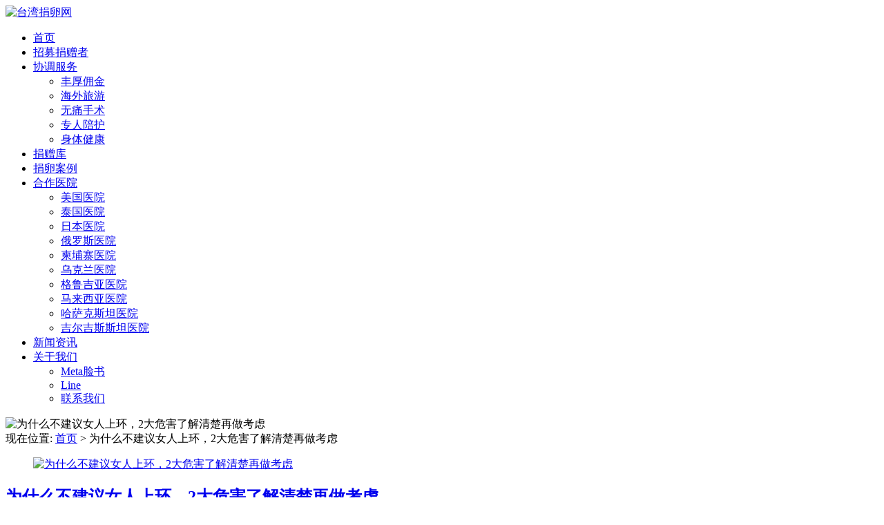

--- FILE ---
content_type: text/html; charset=UTF-8
request_url: https://www.taiwan-egg.com/archives/tag/%E9%81%BF%E5%AD%95
body_size: 9540
content:
<!DOCTYPE html>
<html>
<head>
<link rel="icon" href="" type="image/x-icon" />
<link rel="shortcut icon" href="" type="image/x-icon" />
<meta charset="UTF-8">
<meta name="viewport" content="width=device-width, initial-scale=1">
<meta http-equiv="Cache-Control" content="no-transform" /> 
<meta http-equiv="Cache-Control" content="no-siteapp" />
<meta name="applicable-device" content="pc,mobile">
<meta http-equiv="X-UA-Compatible" content="IE=edge">
<title>避孕 - 台湾捐卵网</title>
<meta name="description" content="" />
<meta name="keywords" content="" />
<meta name='robots' content='max-image-preview:large' />
	<style>img:is([sizes="auto" i], [sizes^="auto," i]) { contain-intrinsic-size: 3000px 1500px }</style>
	<link rel='stylesheet' id='wp-block-library-css' href='https://www.taiwan-egg.com/wp-includes/css/dist/block-library/style.min.css?ver=6.8.3' type='text/css' media='all' />
<style id='classic-theme-styles-inline-css' type='text/css'>
/*! This file is auto-generated */
.wp-block-button__link{color:#fff;background-color:#32373c;border-radius:9999px;box-shadow:none;text-decoration:none;padding:calc(.667em + 2px) calc(1.333em + 2px);font-size:1.125em}.wp-block-file__button{background:#32373c;color:#fff;text-decoration:none}
</style>
<style id='global-styles-inline-css' type='text/css'>
:root{--wp--preset--aspect-ratio--square: 1;--wp--preset--aspect-ratio--4-3: 4/3;--wp--preset--aspect-ratio--3-4: 3/4;--wp--preset--aspect-ratio--3-2: 3/2;--wp--preset--aspect-ratio--2-3: 2/3;--wp--preset--aspect-ratio--16-9: 16/9;--wp--preset--aspect-ratio--9-16: 9/16;--wp--preset--color--black: #000000;--wp--preset--color--cyan-bluish-gray: #abb8c3;--wp--preset--color--white: #ffffff;--wp--preset--color--pale-pink: #f78da7;--wp--preset--color--vivid-red: #cf2e2e;--wp--preset--color--luminous-vivid-orange: #ff6900;--wp--preset--color--luminous-vivid-amber: #fcb900;--wp--preset--color--light-green-cyan: #7bdcb5;--wp--preset--color--vivid-green-cyan: #00d084;--wp--preset--color--pale-cyan-blue: #8ed1fc;--wp--preset--color--vivid-cyan-blue: #0693e3;--wp--preset--color--vivid-purple: #9b51e0;--wp--preset--gradient--vivid-cyan-blue-to-vivid-purple: linear-gradient(135deg,rgba(6,147,227,1) 0%,rgb(155,81,224) 100%);--wp--preset--gradient--light-green-cyan-to-vivid-green-cyan: linear-gradient(135deg,rgb(122,220,180) 0%,rgb(0,208,130) 100%);--wp--preset--gradient--luminous-vivid-amber-to-luminous-vivid-orange: linear-gradient(135deg,rgba(252,185,0,1) 0%,rgba(255,105,0,1) 100%);--wp--preset--gradient--luminous-vivid-orange-to-vivid-red: linear-gradient(135deg,rgba(255,105,0,1) 0%,rgb(207,46,46) 100%);--wp--preset--gradient--very-light-gray-to-cyan-bluish-gray: linear-gradient(135deg,rgb(238,238,238) 0%,rgb(169,184,195) 100%);--wp--preset--gradient--cool-to-warm-spectrum: linear-gradient(135deg,rgb(74,234,220) 0%,rgb(151,120,209) 20%,rgb(207,42,186) 40%,rgb(238,44,130) 60%,rgb(251,105,98) 80%,rgb(254,248,76) 100%);--wp--preset--gradient--blush-light-purple: linear-gradient(135deg,rgb(255,206,236) 0%,rgb(152,150,240) 100%);--wp--preset--gradient--blush-bordeaux: linear-gradient(135deg,rgb(254,205,165) 0%,rgb(254,45,45) 50%,rgb(107,0,62) 100%);--wp--preset--gradient--luminous-dusk: linear-gradient(135deg,rgb(255,203,112) 0%,rgb(199,81,192) 50%,rgb(65,88,208) 100%);--wp--preset--gradient--pale-ocean: linear-gradient(135deg,rgb(255,245,203) 0%,rgb(182,227,212) 50%,rgb(51,167,181) 100%);--wp--preset--gradient--electric-grass: linear-gradient(135deg,rgb(202,248,128) 0%,rgb(113,206,126) 100%);--wp--preset--gradient--midnight: linear-gradient(135deg,rgb(2,3,129) 0%,rgb(40,116,252) 100%);--wp--preset--font-size--small: 13px;--wp--preset--font-size--medium: 20px;--wp--preset--font-size--large: 36px;--wp--preset--font-size--x-large: 42px;--wp--preset--spacing--20: 0.44rem;--wp--preset--spacing--30: 0.67rem;--wp--preset--spacing--40: 1rem;--wp--preset--spacing--50: 1.5rem;--wp--preset--spacing--60: 2.25rem;--wp--preset--spacing--70: 3.38rem;--wp--preset--spacing--80: 5.06rem;--wp--preset--shadow--natural: 6px 6px 9px rgba(0, 0, 0, 0.2);--wp--preset--shadow--deep: 12px 12px 50px rgba(0, 0, 0, 0.4);--wp--preset--shadow--sharp: 6px 6px 0px rgba(0, 0, 0, 0.2);--wp--preset--shadow--outlined: 6px 6px 0px -3px rgba(255, 255, 255, 1), 6px 6px rgba(0, 0, 0, 1);--wp--preset--shadow--crisp: 6px 6px 0px rgba(0, 0, 0, 1);}:where(.is-layout-flex){gap: 0.5em;}:where(.is-layout-grid){gap: 0.5em;}body .is-layout-flex{display: flex;}.is-layout-flex{flex-wrap: wrap;align-items: center;}.is-layout-flex > :is(*, div){margin: 0;}body .is-layout-grid{display: grid;}.is-layout-grid > :is(*, div){margin: 0;}:where(.wp-block-columns.is-layout-flex){gap: 2em;}:where(.wp-block-columns.is-layout-grid){gap: 2em;}:where(.wp-block-post-template.is-layout-flex){gap: 1.25em;}:where(.wp-block-post-template.is-layout-grid){gap: 1.25em;}.has-black-color{color: var(--wp--preset--color--black) !important;}.has-cyan-bluish-gray-color{color: var(--wp--preset--color--cyan-bluish-gray) !important;}.has-white-color{color: var(--wp--preset--color--white) !important;}.has-pale-pink-color{color: var(--wp--preset--color--pale-pink) !important;}.has-vivid-red-color{color: var(--wp--preset--color--vivid-red) !important;}.has-luminous-vivid-orange-color{color: var(--wp--preset--color--luminous-vivid-orange) !important;}.has-luminous-vivid-amber-color{color: var(--wp--preset--color--luminous-vivid-amber) !important;}.has-light-green-cyan-color{color: var(--wp--preset--color--light-green-cyan) !important;}.has-vivid-green-cyan-color{color: var(--wp--preset--color--vivid-green-cyan) !important;}.has-pale-cyan-blue-color{color: var(--wp--preset--color--pale-cyan-blue) !important;}.has-vivid-cyan-blue-color{color: var(--wp--preset--color--vivid-cyan-blue) !important;}.has-vivid-purple-color{color: var(--wp--preset--color--vivid-purple) !important;}.has-black-background-color{background-color: var(--wp--preset--color--black) !important;}.has-cyan-bluish-gray-background-color{background-color: var(--wp--preset--color--cyan-bluish-gray) !important;}.has-white-background-color{background-color: var(--wp--preset--color--white) !important;}.has-pale-pink-background-color{background-color: var(--wp--preset--color--pale-pink) !important;}.has-vivid-red-background-color{background-color: var(--wp--preset--color--vivid-red) !important;}.has-luminous-vivid-orange-background-color{background-color: var(--wp--preset--color--luminous-vivid-orange) !important;}.has-luminous-vivid-amber-background-color{background-color: var(--wp--preset--color--luminous-vivid-amber) !important;}.has-light-green-cyan-background-color{background-color: var(--wp--preset--color--light-green-cyan) !important;}.has-vivid-green-cyan-background-color{background-color: var(--wp--preset--color--vivid-green-cyan) !important;}.has-pale-cyan-blue-background-color{background-color: var(--wp--preset--color--pale-cyan-blue) !important;}.has-vivid-cyan-blue-background-color{background-color: var(--wp--preset--color--vivid-cyan-blue) !important;}.has-vivid-purple-background-color{background-color: var(--wp--preset--color--vivid-purple) !important;}.has-black-border-color{border-color: var(--wp--preset--color--black) !important;}.has-cyan-bluish-gray-border-color{border-color: var(--wp--preset--color--cyan-bluish-gray) !important;}.has-white-border-color{border-color: var(--wp--preset--color--white) !important;}.has-pale-pink-border-color{border-color: var(--wp--preset--color--pale-pink) !important;}.has-vivid-red-border-color{border-color: var(--wp--preset--color--vivid-red) !important;}.has-luminous-vivid-orange-border-color{border-color: var(--wp--preset--color--luminous-vivid-orange) !important;}.has-luminous-vivid-amber-border-color{border-color: var(--wp--preset--color--luminous-vivid-amber) !important;}.has-light-green-cyan-border-color{border-color: var(--wp--preset--color--light-green-cyan) !important;}.has-vivid-green-cyan-border-color{border-color: var(--wp--preset--color--vivid-green-cyan) !important;}.has-pale-cyan-blue-border-color{border-color: var(--wp--preset--color--pale-cyan-blue) !important;}.has-vivid-cyan-blue-border-color{border-color: var(--wp--preset--color--vivid-cyan-blue) !important;}.has-vivid-purple-border-color{border-color: var(--wp--preset--color--vivid-purple) !important;}.has-vivid-cyan-blue-to-vivid-purple-gradient-background{background: var(--wp--preset--gradient--vivid-cyan-blue-to-vivid-purple) !important;}.has-light-green-cyan-to-vivid-green-cyan-gradient-background{background: var(--wp--preset--gradient--light-green-cyan-to-vivid-green-cyan) !important;}.has-luminous-vivid-amber-to-luminous-vivid-orange-gradient-background{background: var(--wp--preset--gradient--luminous-vivid-amber-to-luminous-vivid-orange) !important;}.has-luminous-vivid-orange-to-vivid-red-gradient-background{background: var(--wp--preset--gradient--luminous-vivid-orange-to-vivid-red) !important;}.has-very-light-gray-to-cyan-bluish-gray-gradient-background{background: var(--wp--preset--gradient--very-light-gray-to-cyan-bluish-gray) !important;}.has-cool-to-warm-spectrum-gradient-background{background: var(--wp--preset--gradient--cool-to-warm-spectrum) !important;}.has-blush-light-purple-gradient-background{background: var(--wp--preset--gradient--blush-light-purple) !important;}.has-blush-bordeaux-gradient-background{background: var(--wp--preset--gradient--blush-bordeaux) !important;}.has-luminous-dusk-gradient-background{background: var(--wp--preset--gradient--luminous-dusk) !important;}.has-pale-ocean-gradient-background{background: var(--wp--preset--gradient--pale-ocean) !important;}.has-electric-grass-gradient-background{background: var(--wp--preset--gradient--electric-grass) !important;}.has-midnight-gradient-background{background: var(--wp--preset--gradient--midnight) !important;}.has-small-font-size{font-size: var(--wp--preset--font-size--small) !important;}.has-medium-font-size{font-size: var(--wp--preset--font-size--medium) !important;}.has-large-font-size{font-size: var(--wp--preset--font-size--large) !important;}.has-x-large-font-size{font-size: var(--wp--preset--font-size--x-large) !important;}
:where(.wp-block-post-template.is-layout-flex){gap: 1.25em;}:where(.wp-block-post-template.is-layout-grid){gap: 1.25em;}
:where(.wp-block-columns.is-layout-flex){gap: 2em;}:where(.wp-block-columns.is-layout-grid){gap: 2em;}
:root :where(.wp-block-pullquote){font-size: 1.5em;line-height: 1.6;}
</style>
<link rel='stylesheet' id='contact-form-7-css' href='https://www.taiwan-egg.com/wp-content/plugins/contact-form-7/includes/css/styles.css?ver=6.1.4' type='text/css' media='all' />
<link rel='stylesheet' id='bootstrap-css' href='https://www.taiwan-egg.com/wp-content/themes/xsbrand/css/bootstrap.css?ver=6.8.3' type='text/css' media='all' />
<link rel='stylesheet' id='fancybox-css' href='https://www.taiwan-egg.com/wp-content/themes/xsbrand/css/jquery.fancybox.css?ver=6.8.3' type='text/css' media='all' />
<link rel='stylesheet' id='owl.carousel-css' href='https://www.taiwan-egg.com/wp-content/themes/xsbrand/css/owl.carousel.css?ver=6.8.3' type='text/css' media='all' />
<link rel='stylesheet' id='owl.theme.carousel-css' href='https://www.taiwan-egg.com/wp-content/themes/xsbrand/css/owl.theme.default.css?ver=6.8.3' type='text/css' media='all' />
<link rel='stylesheet' id='slicknav-css' href='https://www.taiwan-egg.com/wp-content/themes/xsbrand/css/slicknav.min.css?ver=6.8.3' type='text/css' media='all' />
<link rel='stylesheet' id='font-awesome-css' href='https://www.taiwan-egg.com/wp-content/themes/xsbrand/css/font-awesome.min.css?ver=1.0' type='text/css' media='all' />
<link rel='stylesheet' id='xs-style-css' href='https://www.taiwan-egg.com/wp-content/themes/xsbrand/style.css?ver=6.8.3' type='text/css' media='all' />
<script type="text/javascript" src="https://www.taiwan-egg.com/wp-includes/js/jquery/jquery.min.js?ver=3.7.1" id="jquery-core-js"></script>
<script type="text/javascript" src="https://www.taiwan-egg.com/wp-includes/js/jquery/jquery-migrate.min.js?ver=3.4.1" id="jquery-migrate-js"></script>
<link rel="https://api.w.org/" href="https://www.taiwan-egg.com/wp-json/" /><link rel="alternate" title="JSON" type="application/json" href="https://www.taiwan-egg.com/wp-json/wp/v2/tags/131" /><link rel="icon" href="https://www.taiwan-egg.com/wp-content/uploads/2016/09/cropped-logo-1-32x32.png" sizes="32x32" />
<link rel="icon" href="https://www.taiwan-egg.com/wp-content/uploads/2016/09/cropped-logo-1-192x192.png" sizes="192x192" />
<link rel="apple-touch-icon" href="https://www.taiwan-egg.com/wp-content/uploads/2016/09/cropped-logo-1-180x180.png" />
<meta name="msapplication-TileImage" content="https://www.taiwan-egg.com/wp-content/uploads/2016/09/cropped-logo-1-270x270.png" />
</head>
<body class="archive tag tag-131 wp-theme-xsbrand">
<div class="wrapper">
<header id="header">
<div class="container">
<div class="header-logo pull-left">
<a title="美国精子及卵子捐贈_亚裔卵子库" class="logo-url" href="https://www.taiwan-egg.com"><img src="https://www.taiwan-egg.com/wp-content/uploads/2023/11/cropped-twlogo.jpg" alt="台湾捐卵网" /></a>
</div>
<div class="header-menu pull-right">
<ul id="menu-%e9%a6%96%e9%a1%b5" class="header-menu-con sf-menu"><li id="menu-item-4" class="menu-item menu-item-type-custom menu-item-object-custom menu-item-home menu-item-4"><a href="http://www.taiwan-egg.com/">首页</a></li>
<li id="menu-item-16313" class="menu-item menu-item-type-post_type menu-item-object-page menu-item-16313"><a href="https://www.taiwan-egg.com/zhaomu">招募捐赠者</a></li>
<li id="menu-item-16320" class="menu-item menu-item-type-post_type menu-item-object-page menu-item-has-children menu-item-16320"><a href="https://www.taiwan-egg.com/%e6%9c%8d%e5%8a%a1%e9%a1%b9%e7%9b%ae">协调服务</a>
<ul class="sub-menu">
	<li id="menu-item-16315" class="menu-item menu-item-type-post_type menu-item-object-page menu-item-16315"><a href="https://www.taiwan-egg.com/%e6%9c%8d%e5%8a%a1%e9%a1%b9%e7%9b%ae/%e4%b8%b0%e5%8e%9a%e4%bd%a3%e9%87%91">丰厚佣金</a></li>
	<li id="menu-item-16316" class="menu-item menu-item-type-post_type menu-item-object-page menu-item-16316"><a href="https://www.taiwan-egg.com/%e6%9c%8d%e5%8a%a1%e9%a1%b9%e7%9b%ae/%e6%b5%b7%e5%a4%96%e6%97%85%e6%b8%b8">海外旅游</a></li>
	<li id="menu-item-16317" class="menu-item menu-item-type-post_type menu-item-object-page menu-item-16317"><a href="https://www.taiwan-egg.com/%e6%9c%8d%e5%8a%a1%e9%a1%b9%e7%9b%ae/%e6%97%a0%e7%97%9b%e5%8f%96%e5%8d%b5">无痛手术</a></li>
	<li id="menu-item-16318" class="menu-item menu-item-type-post_type menu-item-object-page menu-item-16318"><a href="https://www.taiwan-egg.com/%e6%9c%8d%e5%8a%a1%e9%a1%b9%e7%9b%ae/%e4%b8%93%e4%ba%ba%e9%99%aa%e6%8a%a4">专人陪护</a></li>
	<li id="menu-item-16319" class="menu-item menu-item-type-post_type menu-item-object-page menu-item-16319"><a href="https://www.taiwan-egg.com/%e6%9c%8d%e5%8a%a1%e9%a1%b9%e7%9b%ae/%e5%b0%8f%e9%a1%b9%e7%9b%ae1">身体健康</a></li>
</ul>
</li>
<li id="menu-item-12060" class="menu-item menu-item-type-post_type menu-item-object-page menu-item-12060"><a href="https://www.taiwan-egg.com/12054-2">捐赠库</a></li>
<li id="menu-item-4137" class="menu-item menu-item-type-taxonomy menu-item-object-category menu-item-4137"><a href="https://www.taiwan-egg.com/archives/category/egg-donation-case">捐卵案例</a></li>
<li id="menu-item-16362" class="menu-item menu-item-type-taxonomy menu-item-object-category menu-item-has-children menu-item-16362"><a href="https://www.taiwan-egg.com/archives/category/hospital">合作医院</a>
<ul class="sub-menu">
	<li id="menu-item-16874" class="menu-item menu-item-type-taxonomy menu-item-object-category menu-item-16874"><a href="https://www.taiwan-egg.com/archives/category/usa">美国医院</a></li>
	<li id="menu-item-16870" class="menu-item menu-item-type-taxonomy menu-item-object-category menu-item-16870"><a href="https://www.taiwan-egg.com/archives/category/taiguohospital">泰国医院</a></li>
	<li id="menu-item-18518" class="menu-item menu-item-type-taxonomy menu-item-object-category menu-item-18518"><a href="https://www.taiwan-egg.com/archives/category/japanhospital">日本医院</a></li>
	<li id="menu-item-16871" class="menu-item menu-item-type-taxonomy menu-item-object-category menu-item-16871"><a href="https://www.taiwan-egg.com/archives/category/russiahospital">俄罗斯医院</a></li>
	<li id="menu-item-18516" class="menu-item menu-item-type-taxonomy menu-item-object-category menu-item-18516"><a href="https://www.taiwan-egg.com/archives/category/jianpuzhai">柬埔寨医院</a></li>
	<li id="menu-item-16937" class="menu-item menu-item-type-taxonomy menu-item-object-category menu-item-16937"><a href="https://www.taiwan-egg.com/archives/category/wukehospital">乌克兰医院</a></li>
	<li id="menu-item-16873" class="menu-item menu-item-type-taxonomy menu-item-object-category menu-item-16873"><a href="https://www.taiwan-egg.com/archives/category/geluhospital">格鲁吉亚医院</a></li>
	<li id="menu-item-18455" class="menu-item menu-item-type-taxonomy menu-item-object-category menu-item-18455"><a href="https://www.taiwan-egg.com/archives/category/%e9%a9%ac%e6%9d%a5%e8%a5%bf%e4%ba%9a%e5%90%88%e4%bd%9c%e5%8c%bb%e9%99%a2">马来西亚医院</a></li>
	<li id="menu-item-16872" class="menu-item menu-item-type-taxonomy menu-item-object-category menu-item-16872"><a href="https://www.taiwan-egg.com/archives/category/hasahospital">哈萨克斯坦医院</a></li>
	<li id="menu-item-18521" class="menu-item menu-item-type-taxonomy menu-item-object-category menu-item-18521"><a href="https://www.taiwan-egg.com/archives/category/jierjisisitan">吉尔吉斯斯坦医院</a></li>
</ul>
</li>
<li id="menu-item-4041" class="menu-item menu-item-type-taxonomy menu-item-object-category menu-item-4041"><a href="https://www.taiwan-egg.com/archives/category/news">新闻资讯</a></li>
<li id="menu-item-16328" class="menu-item menu-item-type-post_type menu-item-object-page menu-item-has-children menu-item-16328"><a href="https://www.taiwan-egg.com/page478-2">关于我们</a>
<ul class="sub-menu">
	<li id="menu-item-16333" class="menu-item menu-item-type-custom menu-item-object-custom menu-item-16333"><a href="https://www.facebook.com/taiwanegg.donor/">Meta脸书</a></li>
	<li id="menu-item-16334" class="menu-item menu-item-type-custom menu-item-object-custom menu-item-16334"><a href="https://line.me/ti/p/A4fqh-xqrE">Line</a></li>
	<li id="menu-item-4135" class="menu-item menu-item-type-post_type menu-item-object-page menu-item-4135"><a href="https://www.taiwan-egg.com/page483-2">联系我们</a></li>
</ul>
</li>
</ul></div>
<div id="slick-mobile-menu"></div>
</div>
</header>
<div class="text-center bg-info container-full">
<img src="https://www.taiwan-egg.com/wp-content/themes/xsbrand/images/banner.jpg" alt="为什么不建议女人上环，2大危害了解清楚再做考虑">
</div><Section id="content">
<div class="container">
<div class="row">
<div class="col-md-9 col-sm-9 col-xs-12 content-list">
<nav  class="crumbs">现在位置: <a itemprop="breadcrumb" href="https://www.taiwan-egg.com">首页</a> > 为什么不建议女人上环，2大危害了解清楚再做考虑</nav><article id="post-13270" class="post-13270 post type-post status-publish format-standard has-post-thumbnail hentry category-news tag-131">
<div class="row">
<figure class="entry-img col-md-4 col-sm-4 col-xs-6"> 
<a href="https://www.taiwan-egg.com/archives/13270" rel="bookmark" title="为什么不建议女人上环，2大危害了解清楚再做考虑">
<img  src="https://www.taiwan-egg.com/wp-content/themes/xsbrand/timthumb.php?src=https://www.taiwan-egg.com/wp-content/uploads/2022/05/24c8f946b2dd04544778378c19dc8e23.png&h=250&w=400&zc=1" alt="为什么不建议女人上环，2大危害了解清楚再做考虑" />
</a>
</figure>
<div class="entry-content col-md-8 col-sm-8 col-xs-6">
<h2 class="entry-title"><a href="https://www.taiwan-egg.com/archives/13270" rel="bookmark">为什么不建议女人上环，2大危害了解清楚再做考虑</a></h2>
<div class="entry-des hidden-xs">
<p>现在越来越多的人都有优生优育的想法，所以有很多人在进行夫妻生活的时候都可能会采取一定的避孕措施，避孕措施的手段也越来越多，而说到长期有效的避孕方式，那就逃不过上环，但是很多人并不建议女性上环，原因是为什么呢，一起来看看吧。</p>
</div>
<div class="entry-meta">
<div class="time fl hidden-xs"><i class="fa fa-calendar-check-o"></i> <a href="javascript:void(0);">2022 /7/7 10:27</a></div>
</div>
</div>
</div>
</article>
</div>
<div class="col-md-3 col-sm-3 hidden-xs sidebar">

	
		
		<aside id="recent-posts-2" class="widget widget_recent_entries">
		<h3 class="widget-title">Recent Posts</h3>
		<ul>
											<li>
					<a href="https://www.taiwan-egg.com/archives/18716">台湾捐卵网的意义</a>
									</li>
											<li>
					<a href="https://www.taiwan-egg.com/archives/17539">详述只有一个冻胚是继续促排还是移植，怎么办看完明白</a>
									</li>
											<li>
					<a href="https://www.taiwan-egg.com/archives/17549">天津陪产假男方休假时间2024已揭晓，是否含周末统一回复</a>
									</li>
											<li>
					<a href="https://www.taiwan-egg.com/archives/17542">不造只有一个冻胚8细胞二级成功率高不高进，能否着床来瞅</a>
									</li>
											<li>
					<a href="https://www.taiwan-egg.com/archives/18601">俄罗斯国际生殖医学中心(ICRM)</a>
									</li>
					</ul>

		</aside><aside id="tag_cloud-3" class="widget widget_tag_cloud"><h3 class="widget-title">热词强</h3><div class="tagcloud"><a href="https://www.taiwan-egg.com/archives/tag/%e4%b8%8d%e5%ad%95%e4%b8%8d%e8%82%b2" class="tag-cloud-link tag-link-129 tag-link-position-1" style="font-size: 10.526315789474pt;" aria-label="不孕不育 (18 项)">不孕不育</a>
<a href="https://www.taiwan-egg.com/archives/tag/%e4%b9%8c%e5%85%8b%e5%85%b0%e8%af%95%e7%ae%a1%e5%8c%bb%e9%99%a2" class="tag-cloud-link tag-link-246 tag-link-position-2" style="font-size: 8.7368421052632pt;" aria-label="乌克兰试管医院 (12 项)">乌克兰试管医院</a>
<a href="https://www.taiwan-egg.com/archives/tag/%e4%b9%8c%e5%85%8b%e5%85%b0%e8%af%95%e7%ae%a1%e5%a9%b4%e5%84%bf" class="tag-cloud-link tag-link-107 tag-link-position-3" style="font-size: 13.473684210526pt;" aria-label="乌克兰试管婴儿 (35 项)">乌克兰试管婴儿</a>
<a href="https://www.taiwan-egg.com/archives/tag/%e4%b9%8c%e5%85%8b%e5%85%b0%e8%af%95%e7%ae%a1%e5%a9%b4%e5%84%bf%e5%8c%bb%e7%94%9f" class="tag-cloud-link tag-link-249 tag-link-position-4" style="font-size: 10.947368421053pt;" aria-label="乌克兰试管婴儿医生 (20 项)">乌克兰试管婴儿医生</a>
<a href="https://www.taiwan-egg.com/archives/tag/%e4%ba%a7%e5%90%8e" class="tag-cloud-link tag-link-187 tag-link-position-5" style="font-size: 9.1578947368421pt;" aria-label="产后 (13 项)">产后</a>
<a href="https://www.taiwan-egg.com/archives/tag/%e4%ba%b2%e5%ad%90%e8%82%b2%e5%84%bf" class="tag-cloud-link tag-link-114 tag-link-position-6" style="font-size: 18.105263157895pt;" aria-label="亲子育儿 (100 项)">亲子育儿</a>
<a href="https://www.taiwan-egg.com/archives/tag/%e4%bf%83%e6%8e%92%e5%8d%b5" class="tag-cloud-link tag-link-28 tag-link-position-7" style="font-size: 9.6842105263158pt;" aria-label="促排卵 (15 项)">促排卵</a>
<a href="https://www.taiwan-egg.com/archives/tag/%e4%bf%84%e7%bd%97%e6%96%af%e8%af%95%e7%ae%a1%e5%a9%b4%e5%84%bf" class="tag-cloud-link tag-link-36 tag-link-position-8" style="font-size: 20.947368421053pt;" aria-label="俄罗斯试管婴儿 (184 项)">俄罗斯试管婴儿</a>
<a href="https://www.taiwan-egg.com/archives/tag/%e4%bf%84%e7%bd%97%e6%96%af%e8%af%95%e7%ae%a1%e5%a9%b4%e5%84%bf%e5%8c%bb%e7%94%9f" class="tag-cloud-link tag-link-270 tag-link-position-9" style="font-size: 9.1578947368421pt;" aria-label="俄罗斯试管婴儿医生 (13 项)">俄罗斯试管婴儿医生</a>
<a href="https://www.taiwan-egg.com/archives/tag/%e4%bf%84%e7%bd%97%e6%96%af%e8%af%95%e7%ae%a1%e5%a9%b4%e5%84%bf%e5%8c%bb%e9%99%a2" class="tag-cloud-link tag-link-265 tag-link-position-10" style="font-size: 8.4210526315789pt;" aria-label="俄罗斯试管婴儿医院 (11 项)">俄罗斯试管婴儿医院</a>
<a href="https://www.taiwan-egg.com/archives/tag/%e5%86%b7%e5%86%bb%e5%8d%b5%e5%ad%90" class="tag-cloud-link tag-link-290 tag-link-position-11" style="font-size: 10.526315789474pt;" aria-label="冷冻卵子 (18 项)">冷冻卵子</a>
<a href="https://www.taiwan-egg.com/archives/tag/%e5%86%bb%e5%8d%b5" class="tag-cloud-link tag-link-105 tag-link-position-12" style="font-size: 8pt;" aria-label="冻卵 (10 项)">冻卵</a>
<a href="https://www.taiwan-egg.com/archives/tag/%e5%86%bb%e8%83%9a%e7%a7%bb%e6%a4%8d" class="tag-cloud-link tag-link-178 tag-link-position-13" style="font-size: 8pt;" aria-label="冻胚移植 (10 项)">冻胚移植</a>
<a href="https://www.taiwan-egg.com/archives/tag/%e5%8d%b5%e5%b7%a2" class="tag-cloud-link tag-link-30 tag-link-position-14" style="font-size: 8.7368421052632pt;" aria-label="卵巢 (12 项)">卵巢</a>
<a href="https://www.taiwan-egg.com/archives/tag/%e5%8d%b5%e5%b7%a2%e6%97%a9%e8%a1%b0" class="tag-cloud-link tag-link-51 tag-link-position-15" style="font-size: 8pt;" aria-label="卵巢早衰 (10 项)">卵巢早衰</a>
<a href="https://www.taiwan-egg.com/archives/tag/%e5%8d%b5%e6%b3%a1" class="tag-cloud-link tag-link-86 tag-link-position-16" style="font-size: 10.315789473684pt;" aria-label="卵泡 (17 项)">卵泡</a>
<a href="https://www.taiwan-egg.com/archives/tag/%e5%a4%87%e5%ad%95" class="tag-cloud-link tag-link-139 tag-link-position-17" style="font-size: 13.684210526316pt;" aria-label="备孕 (37 项)">备孕</a>
<a href="https://www.taiwan-egg.com/archives/tag/%e5%a4%9a%e5%9b%8a%e5%8d%b5%e5%b7%a2" class="tag-cloud-link tag-link-197 tag-link-position-18" style="font-size: 8.4210526315789pt;" aria-label="多囊卵巢 (11 项)">多囊卵巢</a>
<a href="https://www.taiwan-egg.com/archives/tag/%e5%ad%95%e6%9c%9f%e5%81%a5%e5%ba%b7" class="tag-cloud-link tag-link-113 tag-link-position-19" style="font-size: 16.210526315789pt;" aria-label="孕期健康 (65 项)">孕期健康</a>
<a href="https://www.taiwan-egg.com/archives/tag/%e5%ad%95%e6%9c%9f%e6%8a%a4%e7%90%86" class="tag-cloud-link tag-link-112 tag-link-position-20" style="font-size: 13.157894736842pt;" aria-label="孕期护理 (33 项)">孕期护理</a>
<a href="https://www.taiwan-egg.com/archives/tag/%e5%ad%95%e6%9c%9f%e6%a3%80%e6%9f%a5" class="tag-cloud-link tag-link-184 tag-link-position-21" style="font-size: 8.4210526315789pt;" aria-label="孕期检查 (11 项)">孕期检查</a>
<a href="https://www.taiwan-egg.com/archives/tag/%e6%80%80%e5%ad%95" class="tag-cloud-link tag-link-118 tag-link-position-22" style="font-size: 16.105263157895pt;" aria-label="怀孕 (63 项)">怀孕</a>
<a href="https://www.taiwan-egg.com/archives/tag/%e6%8e%92%e5%8d%b5" class="tag-cloud-link tag-link-24 tag-link-position-23" style="font-size: 9.1578947368421pt;" aria-label="排卵 (13 项)">排卵</a>
<a href="https://www.taiwan-egg.com/archives/tag/%e6%96%b0%e7%94%9f%e5%84%bf" class="tag-cloud-link tag-link-133 tag-link-position-24" style="font-size: 12.105263157895pt;" aria-label="新生儿 (26 项)">新生儿</a>
<a href="https://www.taiwan-egg.com/archives/tag/%e6%9f%ac%e5%9f%94%e5%af%a8%e8%af%95%e7%ae%a1%e5%8c%bb%e9%99%a2" class="tag-cloud-link tag-link-283 tag-link-position-25" style="font-size: 8.4210526315789pt;" aria-label="柬埔寨试管医院 (11 项)">柬埔寨试管医院</a>
<a href="https://www.taiwan-egg.com/archives/tag/%e6%9f%ac%e5%9f%94%e5%af%a8%e8%af%95%e7%ae%a1%e5%a9%b4%e5%84%bf" class="tag-cloud-link tag-link-278 tag-link-position-26" style="font-size: 11.789473684211pt;" aria-label="柬埔寨试管婴儿 (24 项)">柬埔寨试管婴儿</a>
<a href="https://www.taiwan-egg.com/archives/tag/%e6%a0%bc%e9%b2%81%e5%90%89%e4%ba%9a%e8%af%95%e7%ae%a1%e5%a9%b4%e5%84%bf" class="tag-cloud-link tag-link-106 tag-link-position-27" style="font-size: 11.578947368421pt;" aria-label="格鲁吉亚试管婴儿 (23 项)">格鲁吉亚试管婴儿</a>
<a href="https://www.taiwan-egg.com/archives/tag/%e6%b3%b0%e5%9b%bd%e8%af%95%e7%ae%a1%e5%a9%b4%e5%84%bf" class="tag-cloud-link tag-link-70 tag-link-position-28" style="font-size: 21.157894736842pt;" aria-label="泰国试管婴儿 (192 项)">泰国试管婴儿</a>
<a href="https://www.taiwan-egg.com/archives/tag/%e6%b3%b0%e5%9b%bd%e8%af%95%e7%ae%a1%e5%a9%b4%e5%84%bf%e5%8c%bb%e9%99%a2" class="tag-cloud-link tag-link-271 tag-link-position-29" style="font-size: 11.894736842105pt;" aria-label="泰国试管婴儿医院 (25 项)">泰国试管婴儿医院</a>
<a href="https://www.taiwan-egg.com/archives/tag/%e7%94%9f%e7%94%b7%e7%94%9f%e5%a5%b3" class="tag-cloud-link tag-link-116 tag-link-position-30" style="font-size: 10.947368421053pt;" aria-label="生男生女 (20 项)">生男生女</a>
<a href="https://www.taiwan-egg.com/archives/tag/%e7%9d%80%e5%ba%8a" class="tag-cloud-link tag-link-166 tag-link-position-31" style="font-size: 8.4210526315789pt;" aria-label="着床 (11 项)">着床</a>
<a href="https://www.taiwan-egg.com/archives/tag/%e7%b2%be%e5%ad%90%e8%b4%a8%e9%87%8f" class="tag-cloud-link tag-link-195 tag-link-position-32" style="font-size: 8.4210526315789pt;" aria-label="精子质量 (11 项)">精子质量</a>
<a href="https://www.taiwan-egg.com/archives/tag/%e7%be%8e%e5%9b%bd%e8%af%95%e7%ae%a1" class="tag-cloud-link tag-link-154 tag-link-position-33" style="font-size: 12.947368421053pt;" aria-label="美国试管 (31 项)">美国试管</a>
<a href="https://www.taiwan-egg.com/archives/tag/%e7%be%8e%e5%9b%bd%e8%af%95%e7%ae%a1%e5%a9%b4%e5%84%bf" class="tag-cloud-link tag-link-31 tag-link-position-34" style="font-size: 22pt;" aria-label="美国试管婴儿 (233 项)">美国试管婴儿</a>
<a href="https://www.taiwan-egg.com/archives/tag/%e7%be%8e%e5%9b%bd%e8%af%95%e7%ae%a1%e5%a9%b4%e5%84%bf%e5%8c%bb%e9%99%a2" class="tag-cloud-link tag-link-9 tag-link-position-35" style="font-size: 10pt;" aria-label="美国试管婴儿医院 (16 项)">美国试管婴儿医院</a>
<a href="https://www.taiwan-egg.com/archives/tag/%e8%83%9a%e8%83%8e%e7%a7%bb%e6%a4%8d" class="tag-cloud-link tag-link-172 tag-link-position-36" style="font-size: 9.1578947368421pt;" aria-label="胚胎移植 (13 项)">胚胎移植</a>
<a href="https://www.taiwan-egg.com/archives/tag/%e8%af%95%e7%ae%a1%e5%a9%b4%e5%84%bf" class="tag-cloud-link tag-link-72 tag-link-position-37" style="font-size: 21.052631578947pt;" aria-label="试管婴儿 (189 项)">试管婴儿</a>
<a href="https://www.taiwan-egg.com/archives/tag/%e8%af%95%e7%ae%a1%e5%a9%b4%e5%84%bf%e5%8c%bb%e7%94%9f" class="tag-cloud-link tag-link-126 tag-link-position-38" style="font-size: 16.210526315789pt;" aria-label="试管婴儿医生 (65 项)">试管婴儿医生</a>
<a href="https://www.taiwan-egg.com/archives/tag/%e8%af%95%e7%ae%a1%e5%a9%b4%e5%84%bf%e5%8c%bb%e9%99%a2" class="tag-cloud-link tag-link-127 tag-link-position-39" style="font-size: 15.157894736842pt;" aria-label="试管婴儿医院 (52 项)">试管婴儿医院</a>
<a href="https://www.taiwan-egg.com/archives/tag/%e8%af%95%e7%ae%a1%e5%a9%b4%e5%84%bf%e6%88%90%e5%8a%9f%e7%8e%87" class="tag-cloud-link tag-link-164 tag-link-position-40" style="font-size: 11.578947368421pt;" aria-label="试管婴儿成功率 (23 项)">试管婴儿成功率</a>
<a href="https://www.taiwan-egg.com/archives/tag/%e8%af%95%e7%ae%a1%e5%a9%b4%e5%84%bf%e6%a3%80%e6%9f%a5" class="tag-cloud-link tag-link-162 tag-link-position-41" style="font-size: 10.736842105263pt;" aria-label="试管婴儿检查 (19 项)">试管婴儿检查</a>
<a href="https://www.taiwan-egg.com/archives/tag/%e8%b5%b4%e7%be%8e%e7%94%9f%e5%ad%90" class="tag-cloud-link tag-link-23 tag-link-position-42" style="font-size: 13.473684210526pt;" aria-label="赴美生子 (35 项)">赴美生子</a>
<a href="https://www.taiwan-egg.com/archives/tag/%e9%a9%ac%e6%9d%a5%e8%a5%bf%e4%ba%9a%e8%af%95%e7%ae%a1%e5%a9%b4%e5%84%bf" class="tag-cloud-link tag-link-241 tag-link-position-43" style="font-size: 9.4736842105263pt;" aria-label="马来西亚试管婴儿 (14 项)">马来西亚试管婴儿</a>
<a href="https://www.taiwan-egg.com/archives/tag/%e9%ab%98%e9%be%84%e6%80%80%e5%ad%95" class="tag-cloud-link tag-link-305 tag-link-position-44" style="font-size: 9.4736842105263pt;" aria-label="高龄怀孕 (14 项)">高龄怀孕</a>
<a href="https://www.taiwan-egg.com/archives/tag/%e9%ab%98%e9%be%84%e8%af%95%e7%ae%a1%e5%a9%b4%e5%84%bf" class="tag-cloud-link tag-link-304 tag-link-position-45" style="font-size: 9.1578947368421pt;" aria-label="高龄试管婴儿 (13 项)">高龄试管婴儿</a></div>
</aside>		</div>
</div>
</div>
</section>
<section id="footer">
<div class="container">
<div class="row">
<div class="col-md-7 col-xs-12 col-sm-6">
<div class="link"><h3>友情链接</h3><ul><li><a href="https://www.taiwan-egg.com/category/hiv" title="HIV洗精">HIV洗精</a></li>
<li><a href="https://www.taiwan-egg.com/category/ukraineivf" title="乌克兰试管婴儿">乌克兰试管婴儿</a></li>
<li><a href="https://www.taiwan-egg.com/category/russiaivf" title="俄罗斯试管婴儿">俄罗斯试管婴儿</a></li>
<li><a href="https://www.taiwan-egg.com/category/frozeneggs" title="冻卵">冻卵</a></li>
<li><a href="https://www.taiwan-egg.com/category/egg-banks/" title="华人卵子库">华人卵子库</a></li>
<li><a href="https://www.taiwan-egg.com/category/donor-bank/" title="台湾卵库">台湾卵库</a></li>
<li><a href="https://www.zrhea.com/" title="同性试管婴儿">同性试管婴儿</a></li>
<li><a href="https://www.taiwan-egg.com/category/japanivf" title="日本试管婴儿">日本试管婴儿</a></li>
<li><a href="https://www.taiwan-egg.com/category/CambodianIVF" title="柬埔寨试管婴儿">柬埔寨试管婴儿</a></li>
<li><a href="https://www.taiwan-egg.com/category/georgianivf" title="格鲁吉亚试管婴儿">格鲁吉亚试管婴儿</a></li>
<li><a href="https://www.taiwan-egg.com/category/thailandivf" title="泰国试管婴儿">泰国试管婴儿</a></li>
<li><a href="https://www.taiwan-egg.com/category/egg-donation-case/" title="爱心卵案例">爱心卵案例</a></li>
<li><a href="https://www.taiwan-egg.com/category/egg-donation-knowledge/" title="爱心卵知识">爱心卵知识</a></li>
<li><a href="http://www.taiwan-egg.com/sitemap.xml">站点地图</a></li>
<li><a href="https://www.taiwan-egg.com/category/usaivf" title="美国试管婴儿">美国试管婴儿</a></li>
</ul></div>
<div class="copyr">
<p>Copyright © 2026 <a href="https://www.taiwan-egg.com">台湾捐卵网</a> All Rights Reserved <a target="_blank" href="http://www.beian.miit.gov.cn/" rel="nofollow"></a><div style="display:none">
<!-- #CNZZ -->
<script type="text/javascript">var cnzz_protocol = (("https:" == document.location.protocol) ? " https://" : " http://");document.write(unescape("%3Cspan id='cnzz_stat_icon_1261048753'%3E%3C/span%3E%3Cscript src='" + cnzz_protocol + "s4.cnzz.com/z_stat.php%3Fid%3D1261048753%26show%3Dpic1' type='text/javascript'%3E%3C/script%3E"));</script>
<!-- #tidio -->
<script src="//code.tidio.co/jsoxoldzhgb7oobvcqnzxvrphxd1tznk.js" async></script>
<!-- #BAIDU -->
<script>
var _hmt = _hmt || [];
(function() {
  var hm = document.createElement("script");
  hm.src = "https://hm.baidu.com/hm.js?51247c28e4908d13228535359917e2dd";
  var s = document.getElementsByTagName("script")[0];
  s.parentNode.insertBefore(hm, s);
})();
</script>
</div></p>
</div>
</div>
<div class="col-md-5 col-sm-6 hidden-xs">
<div class="sns clearfix">
<a href="https://www.taiwan-egg.com/sitemap.html"  target="_blank"><i class="fa fa-sitemap"></i></a>
<!-- <a href=""  target="_blank" rel="nofollow"><i class="fa fa-weibo"></i></a> -->
<!--<a rel="nofollow" target="_blank" href="http://wpa.qq.com/msgrd?v=3&amp;uin=&amp;site=qq&amp;menu=yes"><i class="fa fa-qq"></i></a> -->
<a href="javascript:void(0);"  class="wechat"><i class="fa fa-wechat"></i>
<div class="img-wechat" style="display: none;"><img src="
https://www.taiwan-egg.com/wp-content/uploads/2023/12/taiwan-egg.com_2023-12-16_16-34-03.jpg" alt="扫一扫"><span class="text">扫一扫 有惊喜</span></div>
</a> 
</div>
<div class="btm-search">
<form class="pull-right" method="get" action="https://www.taiwan-egg.com" >
<input type="text" name="s" class="text" autocomplete="off"  placeholder="输入搜索内容...">
<button class="btn-search"> <i class="fa fa-search"></i></button>
</form>
</div>
</div>
</div>
</div>
</section>
<script type="speculationrules">
{"prefetch":[{"source":"document","where":{"and":[{"href_matches":"\/*"},{"not":{"href_matches":["\/wp-*.php","\/wp-admin\/*","\/wp-content\/uploads\/*","\/wp-content\/*","\/wp-content\/plugins\/*","\/wp-content\/themes\/xsbrand\/*","\/*\\?(.+)"]}},{"not":{"selector_matches":"a[rel~=\"nofollow\"]"}},{"not":{"selector_matches":".no-prefetch, .no-prefetch a"}}]},"eagerness":"conservative"}]}
</script>
<script type="text/javascript" src="https://www.taiwan-egg.com/wp-includes/js/dist/hooks.min.js?ver=4d63a3d491d11ffd8ac6" id="wp-hooks-js"></script>
<script type="text/javascript" src="https://www.taiwan-egg.com/wp-includes/js/dist/i18n.min.js?ver=5e580eb46a90c2b997e6" id="wp-i18n-js"></script>
<script type="text/javascript" id="wp-i18n-js-after">
/* <![CDATA[ */
wp.i18n.setLocaleData( { 'text direction\u0004ltr': [ 'ltr' ] } );
/* ]]> */
</script>
<script type="text/javascript" src="https://www.taiwan-egg.com/wp-content/plugins/contact-form-7/includes/swv/js/index.js?ver=6.1.4" id="swv-js"></script>
<script type="text/javascript" id="contact-form-7-js-translations">
/* <![CDATA[ */
( function( domain, translations ) {
	var localeData = translations.locale_data[ domain ] || translations.locale_data.messages;
	localeData[""].domain = domain;
	wp.i18n.setLocaleData( localeData, domain );
} )( "contact-form-7", {"translation-revision-date":"2024-12-09 02:48:04+0000","generator":"GlotPress\/4.0.1","domain":"messages","locale_data":{"messages":{"":{"domain":"messages","plural-forms":"nplurals=1; plural=0;","lang":"zh_CN"},"Error:":["\u62a5\u9519\uff1a"]}},"comment":{"reference":"includes\/js\/index.js"}} );
/* ]]> */
</script>
<script type="text/javascript" id="contact-form-7-js-before">
/* <![CDATA[ */
var wpcf7 = {
    "api": {
        "root": "https:\/\/www.taiwan-egg.com\/wp-json\/",
        "namespace": "contact-form-7\/v1"
    }
};
/* ]]> */
</script>
<script type="text/javascript" src="https://www.taiwan-egg.com/wp-content/plugins/contact-form-7/includes/js/index.js?ver=6.1.4" id="contact-form-7-js"></script>
<script type="text/javascript" src="https://www.taiwan-egg.com/wp-content/themes/xsbrand/js/bootstrap.min.js?ver=6.8.3" id="bootstrap-js"></script>
<script type="text/javascript" src="https://www.taiwan-egg.com/wp-content/themes/xsbrand/js/superfish.js?ver=6.8.3" id="superfish-js"></script>
<script type="text/javascript" src="https://www.taiwan-egg.com/wp-content/themes/xsbrand/js/jquery.slicknav.js?ver=6.8.3" id="slicknav-js"></script>
<script type="text/javascript" src="https://www.taiwan-egg.com/wp-content/themes/xsbrand/js/modernizr.js?ver=6.8.3" id="modernizr-js"></script>
<script type="text/javascript" src="https://www.taiwan-egg.com/wp-content/themes/xsbrand/js/html5.js?ver=6.8.3" id="html5-js"></script>
<script type="text/javascript" src="https://www.taiwan-egg.com/wp-content/themes/xsbrand/js/owl.carousel.js?ver=6.8.3" id="carousel-js"></script>
<script type="text/javascript" src="https://www.taiwan-egg.com/wp-content/themes/xsbrand/js/xs.js?ver=20180505" id="xs-js"></script>
</body>
</html>